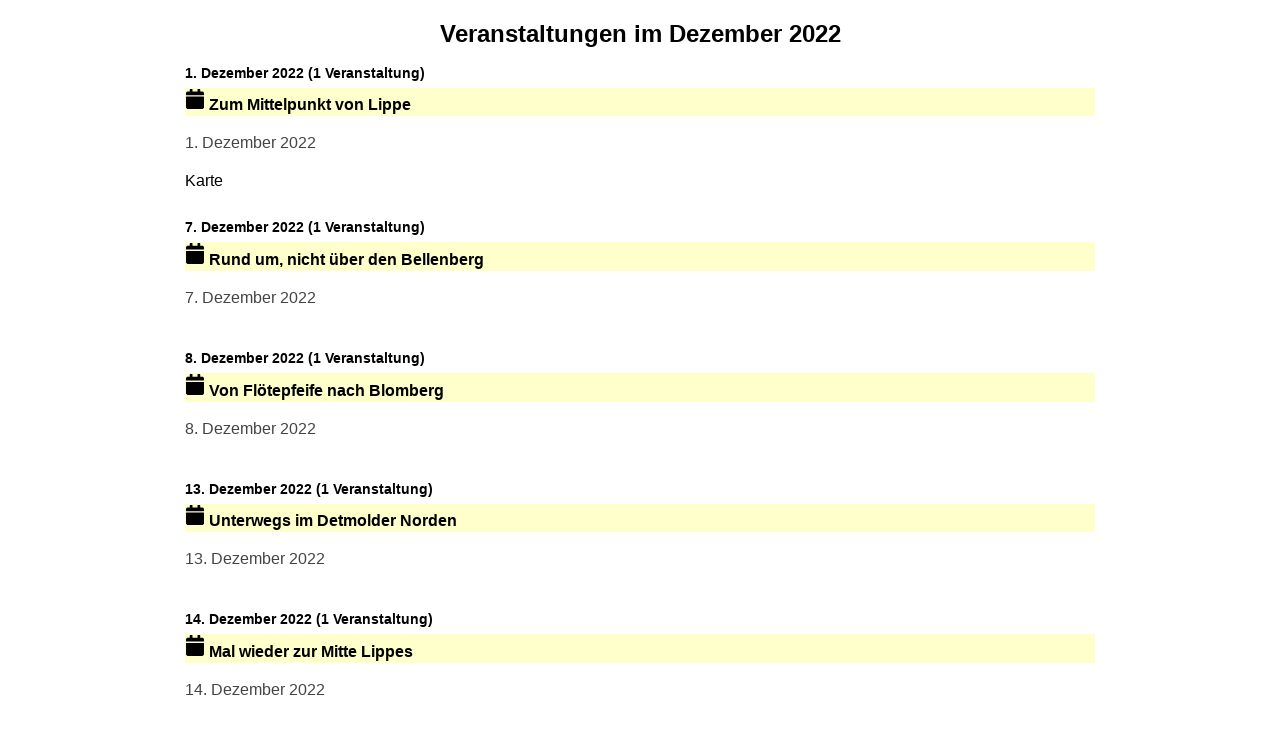

--- FILE ---
content_type: text/html; charset=UTF-8
request_url: https://twv-lippe-detmold.de/?time=month&yr=2022&month=12&dy=1&href=https%3A%2F%2Ftwv-lippe-detmold.de%2Ftermine%2F&format=list&cid=mc-print-view
body_size: 4369
content:
<!DOCTYPE html>
<html lang="de">
<!--<![endif]-->
	<head>
		<meta charset="UTF-8" />
		<meta name="viewport" content="width=device-width" />
		<title>Teutoburger-Wald-Verein - Kalender: Druckansicht</title>
		<meta name="generator" content="My Calendar for WordPress" />
		<meta name="robots" content="noindex,nofollow" />
		<!-- Copy mc-print.css to your theme directory if you wish to replace the default print styles -->
		<link rel="stylesheet" href="https://twv-lippe-detmold.de/wp-includes/css/dashicons.css" type="text/css" media="screen,print" />
		<link rel="stylesheet" href="https://twv-lippe-detmold.de/wp-content/plugins/my-calendar/css/mc-print.css?version=3.6.14" type="text/css" media="screen,print" />
		<style>/* Styles by My Calendar - Joe Dolson https://www.joedolson.com/ */

.my-calendar-modal .event-title svg { background-color: #ffffcc; padding: 3px; }
.mc-main .mc_general .event-title, .mc-main .mc_general .event-title a { background: #ffffcc !important; color: #000000 !important; }
.mc-main .mc_general .event-title button { background: #ffffcc !important; color: #000000 !important; }
.mc-main .mc_general .event-title a:hover, .mc-main .mc_general .event-title a:focus { background: #ffffff !important;}
.mc-main .mc_general .event-title button:hover, .mc-main .mc_general .event-title button:focus { background: #ffffff !important;}
.mc-main, .mc-event, .my-calendar-modal, .my-calendar-modal-overlay, .mc-event-list {--primary-dark: #313233; --primary-light: #fff; --secondary-light: #fff; --secondary-dark: #000; --highlight-dark: #666; --highlight-light: #efefef; --close-button: #b32d2e; --search-highlight-bg: #f5e6ab; --navbar-background: transparent; --nav-button-bg: #fff; --nav-button-color: #313233; --nav-button-border: #313233; --nav-input-border: #313233; --nav-input-background: #fff; --nav-input-color: #313233; --grid-cell-border: #0000001f; --grid-header-border: #313233; --grid-header-color: #313233; --grid-weekend-color: #313233; --grid-header-bg: transparent; --grid-weekend-bg: transparent; --grid-cell-background: transparent; --current-day-border: #313233; --current-day-color: #313233; --current-day-bg: transparent; --date-has-events-bg: #313233; --date-has-events-color: #f6f7f7; --calendar-heading: clamp( 1.125rem, 24px, 2.5rem ); --event-title: clamp( 1.25rem, 24px, 2.5rem ); --grid-date: 16px; --grid-date-heading: clamp( .75rem, 16px, 1.5rem ); --modal-title: 1.5rem; --navigation-controls: clamp( .75rem, 16px, 1.5rem ); --card-heading: 1.125rem; --list-date: 1rem; --author-card: clamp( .75rem, 14px, 1.5rem); --single-event-title: clamp( 1.25rem, 24px, 2.5rem ); --mini-time-text: clamp( .75rem, 14px 1.25rem ); --list-event-date: 1.25rem; --list-event-title: 1rem; --grid-max-width: 1260px; --list-preset-border-color: #000000; --list-preset-stripe-background: rgba( 0,0,0,.04 ); --list-preset-date-badge-background: #000; --list-preset-date-badge-color: #fff; --list-preset-background: transparent; --category-mc_general: #ffffcc; }</style>	</head>
	<body>
	
<div id='mc-print-view' class='mc-main mcjs listjs gridjs minijs mc_custom_calendar-style list month mc-print-view'><h2 id="mc_head_mc-print-view" class="heading my-calendar-month"><span>Veranstaltungen im Dezember 2022</span></h2>
<div class="mc-content"><ul id='list-mc-print-view' class='mc-list'><li class='mc-events donnerstag do past-day past-date has-events author4 mcat_general odd'>
													<strong class="event-date"><button type="button" class="mc-text-button"><span class="mc-icon" aria-hidden="true"></span><span>1. Dezember 2022 <span class="mc-list-details event-count">(1 Veranstaltung)</span></span></button></strong>
													<div id='list-date-2022-12-01' class='mc-list-date-wrapper'>
													<article id='mc_list_01_2343-list-2343' class='mc-mc_list_2343 list-event mc_general mc_bahnhof-detmold past-event mc_primary_general nonrecurring mc-24-stunden mc-start-00-00 ungrouped mc-event-1295 mc-events mc-event mc_rel_general'><header>	<span class="summary screen-reader-text">Zum Mittelpunkt von Lippe</span></header><div id='mc_list_01_2343-list-details-2343' class='details no-image single-details' aria-labelledby='mc_2343-title-mc-print-view'>

		<h3 class='event-title summary' id='mc_2343-title-mc-print-view'><svg style="fill:#000000" focusable="false" role="img" aria-labelledby="cat_2343" class="category-icon" xmlns="http://www.w3.org/2000/svg" viewBox="0 0 448 512"><!-- Font Awesome Free 5.15.3 by @fontawesome - https://fontawesome.com License - https://fontawesome.com/license/free (Icons: CC BY 4.0, Fonts: SIL OFL 1.1, Code: MIT License) --><title id='cat_2343'>Kategorie: General</title><path d="M12 192h424c6.6 0 12 5.4 12 12v260c0 26.5-21.5 48-48 48H48c-26.5 0-48-21.5-48-48V204c0-6.6 5.4-12 12-12zm436-44v-36c0-26.5-21.5-48-48-48h-48V12c0-6.6-5.4-12-12-12h-40c-6.6 0-12 5.4-12 12v52H160V12c0-6.6-5.4-12-12-12h-40c-6.6 0-12 5.4-12 12v52H48C21.5 64 0 85.5 0 112v36c0 6.6 5.4 12 12 12h424c6.6 0 12-5.4 12-12z" /></svg> Zum Mittelpunkt von Lippe</h3>

	
	<div class='time-block'>
		<span class='mc-icon' aria-hidden='true'></span>
		<p><span class="time-wrapper">  </span><span class="date-wrapper"><span class='mc-start-date dtstart' title='2022-12-01T00:00:00+02:00'>1. Dezember 2022</span>  </span></p>
	</div>
		<div class='longdesc description'><p><strong>"Zum Mittelpunkt von Lippe"<br />
</strong></p>
<table class="infosTabelle">
<tbody>
<tr>
<td><strong>ca. 14 km</strong></td>
<td><strong>Kronenplatz, Pinneichen, Loßbruch, Wiembecker Berg, Ortmühle<br />
</strong></td>
</tr>
<tr>
<td>Abfahrt</td>
<td>Detmold, Kronenplatz, um 8:40 Uhr, <strong>Wandern</strong></td>
</tr>
<tr>
<td>Rückfahrt</td>
<td>ca. 15:00 Uhr mit Bus Brautlacht</td>
</tr>
<tr>
<td>Einkehr:</td>
<td>Zur Ortmühle, Detmold</td>
</tr>
<tr>
<td><strong>Wanderführung:</strong></td>
<td><strong>Friedhelm Rohe  </strong></td>
</tr>
</tbody>
</table>
</div>
		<div class="mc-location"><div class="address location vcard"><div class='map'><a href='https://maps.google.com/maps?z=16&amp;daddr=51.940689N,8.873498E' class='url external'><span class='mc-icon' aria-hidden='true'></span>Karte<span class='screen-reader-text fn'> Bahnhof Detmold</span></a></div></div></div></div><!--end .details--></article>
													</div>
												</li><li class='mc-events mittwoch mi past-day past-date has-events author4 mcat_general even'>
													<strong class="event-date"><button type="button" class="mc-text-button"><span class="mc-icon" aria-hidden="true"></span><span>7. Dezember 2022 <span class="mc-list-details event-count">(1 Veranstaltung)</span></span></button></strong>
													<div id='list-date-2022-12-07' class='mc-list-date-wrapper'>
													<article id='mc_list_07_2344-list-2344' class='mc-mc_list_2344 list-event mc_general mc_no-location past-event mc_primary_general nonrecurring mc-24-stunden mc-start-00-00 ungrouped mc-event-1296 mc-events mc-event mc_rel_general'><header>	<span class="summary screen-reader-text">Rund um, nicht über den Bellenberg</span></header><div id='mc_list_07_2344-list-details-2344' class='details no-image single-details' aria-labelledby='mc_2344-title-mc-print-view'>

		<h3 class='event-title summary' id='mc_2344-title-mc-print-view'><svg style="fill:#000000" focusable="false" role="img" aria-labelledby="cat_2344" class="category-icon" xmlns="http://www.w3.org/2000/svg" viewBox="0 0 448 512"><!-- Font Awesome Free 5.15.3 by @fontawesome - https://fontawesome.com License - https://fontawesome.com/license/free (Icons: CC BY 4.0, Fonts: SIL OFL 1.1, Code: MIT License) --><title id='cat_2344'>Kategorie: General</title><path d="M12 192h424c6.6 0 12 5.4 12 12v260c0 26.5-21.5 48-48 48H48c-26.5 0-48-21.5-48-48V204c0-6.6 5.4-12 12-12zm436-44v-36c0-26.5-21.5-48-48-48h-48V12c0-6.6-5.4-12-12-12h-40c-6.6 0-12 5.4-12 12v52H160V12c0-6.6-5.4-12-12-12h-40c-6.6 0-12 5.4-12 12v52H48C21.5 64 0 85.5 0 112v36c0 6.6 5.4 12 12 12h424c6.6 0 12-5.4 12-12z" /></svg> Rund um, nicht über den Bellenberg</h3>

	
	<div class='time-block'>
		<span class='mc-icon' aria-hidden='true'></span>
		<p><span class="time-wrapper">  </span><span class="date-wrapper"><span class='mc-start-date dtstart' title='2022-12-07T00:00:00+02:00'>7. Dezember 2022</span>  </span></p>
	</div>
		<div class='longdesc description'><p><strong>"Rund um, nicht über den Bellenberg"<br />
</strong></p>
<table class="infosTabelle">
<tbody>
<tr>
<td><strong>ca. 18 km</strong></td>
<td><strong>Horn, Leopoldstal, Vinsebeck, Ottenhausen<br />
</strong></td>
</tr>
<tr>
<td>Abfahrt</td>
<td>Detmold, Kronenplatz, um 8:40 Uhr mit Bus Brautlacht</td>
</tr>
<tr>
<td>Rückfahrt</td>
<td>ca. 15:45 Uhr mit Bus Brautlacht</td>
</tr>
<tr>
<td>Einkehr:</td>
<td>Schauinsland, Bad Meinberg</td>
</tr>
<tr>
<td><strong>Wanderführung:</strong></td>
<td><strong>Helmut Mende</strong></td>
</tr>
<tr>
<td><strong> </strong></td>
<td><b><span class="mc-event-date">Gäste sind bei allen Wanderungen herzlich willkommen! Eine Anmeldung ist nicht erforderlich.<br />
Telefonische Informationen bei Wolfgang Weibezahl unter 05231 67625.</span></b></td>
</tr>
</tbody>
</table>
</div></div><!--end .details--></article>
													</div>
												</li><li class='mc-events donnerstag do past-day past-date has-events author4 mcat_general odd'>
													<strong class="event-date"><button type="button" class="mc-text-button"><span class="mc-icon" aria-hidden="true"></span><span>8. Dezember 2022 <span class="mc-list-details event-count">(1 Veranstaltung)</span></span></button></strong>
													<div id='list-date-2022-12-08' class='mc-list-date-wrapper'>
													<article id='mc_list_08_2345-list-2345' class='mc-mc_list_2345 list-event mc_general mc_no-location past-event mc_primary_general nonrecurring mc-24-stunden mc-start-00-00 ungrouped mc-event-1297 mc-events mc-event mc_rel_general'><header>	<span class="summary screen-reader-text">Von Flötepfeife nach Blomberg</span></header><div id='mc_list_08_2345-list-details-2345' class='details no-image single-details' aria-labelledby='mc_2345-title-mc-print-view'>

		<h3 class='event-title summary' id='mc_2345-title-mc-print-view'><svg style="fill:#000000" focusable="false" role="img" aria-labelledby="cat_2345" class="category-icon" xmlns="http://www.w3.org/2000/svg" viewBox="0 0 448 512"><!-- Font Awesome Free 5.15.3 by @fontawesome - https://fontawesome.com License - https://fontawesome.com/license/free (Icons: CC BY 4.0, Fonts: SIL OFL 1.1, Code: MIT License) --><title id='cat_2345'>Kategorie: General</title><path d="M12 192h424c6.6 0 12 5.4 12 12v260c0 26.5-21.5 48-48 48H48c-26.5 0-48-21.5-48-48V204c0-6.6 5.4-12 12-12zm436-44v-36c0-26.5-21.5-48-48-48h-48V12c0-6.6-5.4-12-12-12h-40c-6.6 0-12 5.4-12 12v52H160V12c0-6.6-5.4-12-12-12h-40c-6.6 0-12 5.4-12 12v52H48C21.5 64 0 85.5 0 112v36c0 6.6 5.4 12 12 12h424c6.6 0 12-5.4 12-12z" /></svg> Von Flötepfeife nach Blomberg</h3>

	
	<div class='time-block'>
		<span class='mc-icon' aria-hidden='true'></span>
		<p><span class="time-wrapper">  </span><span class="date-wrapper"><span class='mc-start-date dtstart' title='2022-12-08T00:00:00+02:00'>8. Dezember 2022</span>  </span></p>
	</div>
		<div class='longdesc description'><p><strong>"Von Flötepfeife nach Blomberg"<br />
</strong></p>
<table class="infosTabelle">
<tbody>
<tr>
<td><strong>ca. 14 km</strong></td>
<td><strong> Cappel, Gänsekuhle, Nelkenweg, Hurn </strong></td>
</tr>
<tr>
<td>Abfahrt</td>
<td>Detmold, Kronenplatz, um 8:40 Uhr, weiter mit Bus 777</td>
</tr>
<tr>
<td>Rückfahrt</td>
<td>15:12 Uhr mit Bus 777</td>
</tr>
<tr>
<td>Einkehr:</td>
<td>Der Beck, Blomberg</td>
</tr>
<tr>
<td><strong>Wanderführung:</strong></td>
<td><strong>Angelika Welsche &amp; Ümmi Deneke<br />
</strong></td>
</tr>
<tr>
<td><strong> </strong></td>
<td><b><span class="mc-event-date">Gäste sind bei allen Wanderungen herzlich willkommen! Eine Anmeldung ist nicht erforderlich.<br />
Telefonische Informationen bei Wolfgang Weibezahl unter 05231 67625.</span></b></td>
</tr>
</tbody>
</table>
</div></div><!--end .details--></article>
													</div>
												</li><li class='mc-events dienstag di past-day past-date has-events author4 mcat_general even'>
													<strong class="event-date"><button type="button" class="mc-text-button"><span class="mc-icon" aria-hidden="true"></span><span>13. Dezember 2022 <span class="mc-list-details event-count">(1 Veranstaltung)</span></span></button></strong>
													<div id='list-date-2022-12-13' class='mc-list-date-wrapper'>
													<article id='mc_list_13_2354-list-2354' class='mc-mc_list_2354 list-event mc_general mc_no-location past-event mc_primary_general nonrecurring mc-24-stunden mc-start-00-00 ungrouped mc-event-1305 mc-events mc-event mc_rel_general'><header>	<span class="summary screen-reader-text">Unterwegs im Detmolder Norden</span></header><div id='mc_list_13_2354-list-details-2354' class='details no-image single-details' aria-labelledby='mc_2354-title-mc-print-view'>

		<h3 class='event-title summary' id='mc_2354-title-mc-print-view'><svg style="fill:#000000" focusable="false" role="img" aria-labelledby="cat_2354" class="category-icon" xmlns="http://www.w3.org/2000/svg" viewBox="0 0 448 512"><!-- Font Awesome Free 5.15.3 by @fontawesome - https://fontawesome.com License - https://fontawesome.com/license/free (Icons: CC BY 4.0, Fonts: SIL OFL 1.1, Code: MIT License) --><title id='cat_2354'>Kategorie: General</title><path d="M12 192h424c6.6 0 12 5.4 12 12v260c0 26.5-21.5 48-48 48H48c-26.5 0-48-21.5-48-48V204c0-6.6 5.4-12 12-12zm436-44v-36c0-26.5-21.5-48-48-48h-48V12c0-6.6-5.4-12-12-12h-40c-6.6 0-12 5.4-12 12v52H160V12c0-6.6-5.4-12-12-12h-40c-6.6 0-12 5.4-12 12v52H48C21.5 64 0 85.5 0 112v36c0 6.6 5.4 12 12 12h424c6.6 0 12-5.4 12-12z" /></svg> Unterwegs im Detmolder Norden</h3>

	
	<div class='time-block'>
		<span class='mc-icon' aria-hidden='true'></span>
		<p><span class="time-wrapper">  </span><span class="date-wrapper"><span class='mc-start-date dtstart' title='2022-12-13T00:00:00+02:00'>13. Dezember 2022</span>  </span></p>
	</div>
		<div class='longdesc description'><p><strong>"Unterwegs im Detmolder Norden"<br />
</strong></p>
<table class="infosTabelle">
<tbody>
<tr>
<td><strong>ca. 7 km</strong></td>
<td><strong>Von Diestelbruch über Residenzweg und Rödlinghausen zurück in die Innenstadt<br />
</strong></td>
</tr>
<tr>
<td></td>
<td>Treffpunkt Bahnhof Detmold, 9:00 Uhr</td>
</tr>
<tr>
<td>Abfahrt</td>
<td>Detmold, Busbahnhof, 9:05 Uhr mit Bus 777</td>
</tr>
<tr>
<td>Einkehr:</td>
<td>Café Extrablatt, Detmold</td>
</tr>
<tr>
<td><strong>Wanderführung:</strong></td>
<td><strong>Waltraud Weiss</strong></td>
</tr>
<tr>
<td><strong> </strong></td>
<td><b><span class="mc-event-date">Gäste sind bei allen Wanderungen herzlich willkommen! Eine Anmeldung ist nicht erforderlich.<br />
Telefonische Informationen bei Wolfgang Weibezahl unter 05231 67625.</span></b></td>
</tr>
</tbody>
</table>
</div></div><!--end .details--></article>
													</div>
												</li><li class='mc-events mittwoch mi past-day past-date has-events author4 mcat_general odd'>
													<strong class="event-date"><button type="button" class="mc-text-button"><span class="mc-icon" aria-hidden="true"></span><span>14. Dezember 2022 <span class="mc-list-details event-count">(1 Veranstaltung)</span></span></button></strong>
													<div id='list-date-2022-12-14' class='mc-list-date-wrapper'>
													<article id='mc_list_14_2346-list-2346' class='mc-mc_list_2346 list-event mc_general mc_no-location past-event mc_primary_general nonrecurring mc-24-stunden mc-start-00-00 ungrouped mc-event-1298 mc-events mc-event mc_rel_general'><header>	<span class="summary screen-reader-text">Mal wieder zur Mitte Lippes</span></header><div id='mc_list_14_2346-list-details-2346' class='details no-image single-details' aria-labelledby='mc_2346-title-mc-print-view'>

		<h3 class='event-title summary' id='mc_2346-title-mc-print-view'><svg style="fill:#000000" focusable="false" role="img" aria-labelledby="cat_2346" class="category-icon" xmlns="http://www.w3.org/2000/svg" viewBox="0 0 448 512"><!-- Font Awesome Free 5.15.3 by @fontawesome - https://fontawesome.com License - https://fontawesome.com/license/free (Icons: CC BY 4.0, Fonts: SIL OFL 1.1, Code: MIT License) --><title id='cat_2346'>Kategorie: General</title><path d="M12 192h424c6.6 0 12 5.4 12 12v260c0 26.5-21.5 48-48 48H48c-26.5 0-48-21.5-48-48V204c0-6.6 5.4-12 12-12zm436-44v-36c0-26.5-21.5-48-48-48h-48V12c0-6.6-5.4-12-12-12h-40c-6.6 0-12 5.4-12 12v52H160V12c0-6.6-5.4-12-12-12h-40c-6.6 0-12 5.4-12 12v52H48C21.5 64 0 85.5 0 112v36c0 6.6 5.4 12 12 12h424c6.6 0 12-5.4 12-12z" /></svg> Mal wieder zur Mitte Lippes</h3>

	
	<div class='time-block'>
		<span class='mc-icon' aria-hidden='true'></span>
		<p><span class="time-wrapper">  </span><span class="date-wrapper"><span class='mc-start-date dtstart' title='2022-12-14T00:00:00+02:00'>14. Dezember 2022</span>  </span></p>
	</div>
		<div class='longdesc description'><p><strong>"Mal wieder zur Mitte Lippes"<br />
</strong></p>
<table class="infosTabelle">
<tbody>
<tr>
<td><strong>ca. 18 km</strong></td>
<td><strong> ... über Dalborn, Donop, Großenmarpe und Cappel zum Residenzweg<br />
</strong></td>
</tr>
<tr>
<td>Abfahrt</td>
<td>Detmold, Kronenplatz, um 8:40 Uhr. Weiter mit privatem PKW zur Ortmühle. Wandern ab Ortmühle um 9:00 Uhr</td>
</tr>
<tr>
<td>Rückfahrt</td>
<td>16:00 Uhr mit privatem PKW ab Ortmühle</td>
</tr>
<tr>
<td>Einkehr:</td>
<td>Zur Ortmühle, Detmold</td>
</tr>
<tr>
<td><strong>Wanderführung:</strong></td>
<td><strong>Annegret &amp; Helmut Sommer<br />
</strong></td>
</tr>
<tr>
<td><strong> </strong></td>
<td><b><span class="mc-event-date">Gäste sind bei allen Wanderungen herzlich willkommen! Eine Anmeldung ist nicht erforderlich.<br />
Telefonische Informationen bei Wolfgang Weibezahl unter 05231 67625.</span></b></td>
</tr>
</tbody>
</table>
</div></div><!--end .details--></article>
													</div>
												</li><li class='mc-events donnerstag do past-day past-date has-events author4 mcat_general even'>
													<strong class="event-date"><button type="button" class="mc-text-button"><span class="mc-icon" aria-hidden="true"></span><span>15. Dezember 2022 <span class="mc-list-details event-count">(1 Veranstaltung)</span></span></button></strong>
													<div id='list-date-2022-12-15' class='mc-list-date-wrapper'>
													<article id='mc_list_15_2347-list-2347' class='mc-mc_list_2347 list-event mc_general mc_bahnhof-detmold past-event mc_primary_general nonrecurring mc-24-stunden mc-start-00-00 ungrouped mc-event-1299 mc-events mc-event mc_rel_general'><header>	<span class="summary screen-reader-text">Von der Sternschanze ins Sudhaus</span></header><div id='mc_list_15_2347-list-details-2347' class='details no-image single-details' aria-labelledby='mc_2347-title-mc-print-view'>

		<h3 class='event-title summary' id='mc_2347-title-mc-print-view'><svg style="fill:#000000" focusable="false" role="img" aria-labelledby="cat_2347" class="category-icon" xmlns="http://www.w3.org/2000/svg" viewBox="0 0 448 512"><!-- Font Awesome Free 5.15.3 by @fontawesome - https://fontawesome.com License - https://fontawesome.com/license/free (Icons: CC BY 4.0, Fonts: SIL OFL 1.1, Code: MIT License) --><title id='cat_2347'>Kategorie: General</title><path d="M12 192h424c6.6 0 12 5.4 12 12v260c0 26.5-21.5 48-48 48H48c-26.5 0-48-21.5-48-48V204c0-6.6 5.4-12 12-12zm436-44v-36c0-26.5-21.5-48-48-48h-48V12c0-6.6-5.4-12-12-12h-40c-6.6 0-12 5.4-12 12v52H160V12c0-6.6-5.4-12-12-12h-40c-6.6 0-12 5.4-12 12v52H48C21.5 64 0 85.5 0 112v36c0 6.6 5.4 12 12 12h424c6.6 0 12-5.4 12-12z" /></svg> Von der Sternschanze ins Sudhaus</h3>

	
	<div class='time-block'>
		<span class='mc-icon' aria-hidden='true'></span>
		<p><span class="time-wrapper">  </span><span class="date-wrapper"><span class='mc-start-date dtstart' title='2022-12-15T00:00:00+02:00'>15. Dezember 2022</span>  </span></p>
	</div>
		<div class='longdesc description'><p><strong>"Von der Sternschanze ins Sudhaus"<br />
</strong></p>
<table class="infosTabelle">
<tbody>
<tr>
<td><strong>ca. 14 km</strong></td>
<td><strong> Ab Sternschanze, Donoper Teich, Krebsteich, Hasselbachsee und über den Vietberg zum Sudhaus </strong></td>
</tr>
<tr>
<td>Abfahrt</td>
<td>Detmold, Kronenplatz, um 8:40 Uhr, weiter mit Bus 704</td>
</tr>
<tr>
<td>Rückfahrt</td>
<td>Wandern</td>
</tr>
<tr>
<td>Einkehr:</td>
<td>Sudhaus, Detmold</td>
</tr>
<tr>
<td><strong>Wanderführung:</strong></td>
<td><strong>Veronika Korff &amp; Almut Riese<br />
</strong></td>
</tr>
<tr>
<td><strong> </strong></td>
<td><b><span class="mc-event-date">Gäste sind bei allen Wanderungen herzlich willkommen! Eine Anmeldung ist nicht erforderlich.<br />
Telefonische Informationen bei Wolfgang Weibezahl unter 05231 67625.</span></b></td>
</tr>
</tbody>
</table>
</div>
		<div class="mc-location"><div class="address location vcard"><div class='map'><a href='https://maps.google.com/maps?z=16&amp;daddr=51.940689N,8.873498E' class='url external'><span class='mc-icon' aria-hidden='true'></span>Karte<span class='screen-reader-text fn'> Bahnhof Detmold</span></a></div></div></div></div><!--end .details--></article>
													</div>
												</li><li class='mc-events dienstag di past-day past-date has-events author4 mcat_general odd'>
													<strong class="event-date"><button type="button" class="mc-text-button"><span class="mc-icon" aria-hidden="true"></span><span>20. Dezember 2022 <span class="mc-list-details event-count">(1 Veranstaltung)</span></span></button></strong>
													<div id='list-date-2022-12-20' class='mc-list-date-wrapper'>
													<article id='mc_list_20_2352-list-2352' class='mc-mc_list_2352 list-event mc_general mc_no-location past-event mc_primary_general nonrecurring mc-24-stunden mc-start-00-00 ungrouped mc-event-1304 mc-events mc-event mc_rel_general'><header>	<span class="summary screen-reader-text">Von Pivitsheide nach Detmold</span></header><div id='mc_list_20_2352-list-details-2352' class='details no-image single-details' aria-labelledby='mc_2352-title-mc-print-view'>

		<h3 class='event-title summary' id='mc_2352-title-mc-print-view'><svg style="fill:#000000" focusable="false" role="img" aria-labelledby="cat_2352" class="category-icon" xmlns="http://www.w3.org/2000/svg" viewBox="0 0 448 512"><!-- Font Awesome Free 5.15.3 by @fontawesome - https://fontawesome.com License - https://fontawesome.com/license/free (Icons: CC BY 4.0, Fonts: SIL OFL 1.1, Code: MIT License) --><title id='cat_2352'>Kategorie: General</title><path d="M12 192h424c6.6 0 12 5.4 12 12v260c0 26.5-21.5 48-48 48H48c-26.5 0-48-21.5-48-48V204c0-6.6 5.4-12 12-12zm436-44v-36c0-26.5-21.5-48-48-48h-48V12c0-6.6-5.4-12-12-12h-40c-6.6 0-12 5.4-12 12v52H160V12c0-6.6-5.4-12-12-12h-40c-6.6 0-12 5.4-12 12v52H48C21.5 64 0 85.5 0 112v36c0 6.6 5.4 12 12 12h424c6.6 0 12-5.4 12-12z" /></svg> Von Pivitsheide nach Detmold</h3>

	
	<div class='time-block'>
		<span class='mc-icon' aria-hidden='true'></span>
		<p><span class="time-wrapper">  </span><span class="date-wrapper"><span class='mc-start-date dtstart' title='2022-12-20T00:00:00+02:00'>20. Dezember 2022</span>  </span></p>
	</div>
		<div class='longdesc description'><p><strong>"Von Pivitsheide nach Detmold"<br />
</strong></p>
<table class="infosTabelle">
<tbody>
<tr>
<td><strong>ca. 9 km</strong></td>
<td><strong> Am Palsberg, Hasselbachteich, Kupferberg, Auf dem Brinke, DJH, Sommertheater<br />
</strong></td>
</tr>
<tr>
<td></td>
<td>Treffpunkt Bahnhof Detmold, 9:00 Uhr</td>
</tr>
<tr>
<td>Abfahrt</td>
<td>9:06 Uhr mit Bus 701</td>
</tr>
<tr>
<td>Einkehr:</td>
<td>Ban Phaitong im Neuen Krug</td>
</tr>
<tr>
<td><strong>Wanderführung:</strong></td>
<td><strong>Uwe Petersen<br />
</strong></td>
</tr>
<tr>
<td><strong> </strong></td>
<td><b><span class="mc-event-date">Gäste sind bei allen Wanderungen herzlich willkommen! Eine Anmeldung ist nicht erforderlich.<br />
Telefonische Informationen bei Wolfgang Weibezahl unter 05231 67625.</span></b></td>
</tr>
</tbody>
</table>
</div></div><!--end .details--></article>
													</div>
												</li><li class='mc-events mittwoch mi past-day past-date has-events author4 mcat_general even'>
													<strong class="event-date"><button type="button" class="mc-text-button"><span class="mc-icon" aria-hidden="true"></span><span>21. Dezember 2022 <span class="mc-list-details event-count">(1 Veranstaltung)</span></span></button></strong>
													<div id='list-date-2022-12-21' class='mc-list-date-wrapper'>
													<article id='mc_list_21_2348-list-2348' class='mc-mc_list_2348 list-event mc_general mc_no-location past-event mc_primary_general nonrecurring mc-24-stunden mc-start-00-00 ungrouped mc-event-1300 mc-events mc-event mc_rel_general'><header>	<span class="summary screen-reader-text">Heute Windräder zählen</span></header><div id='mc_list_21_2348-list-details-2348' class='details no-image single-details' aria-labelledby='mc_2348-title-mc-print-view'>

		<h3 class='event-title summary' id='mc_2348-title-mc-print-view'><svg style="fill:#000000" focusable="false" role="img" aria-labelledby="cat_2348" class="category-icon" xmlns="http://www.w3.org/2000/svg" viewBox="0 0 448 512"><!-- Font Awesome Free 5.15.3 by @fontawesome - https://fontawesome.com License - https://fontawesome.com/license/free (Icons: CC BY 4.0, Fonts: SIL OFL 1.1, Code: MIT License) --><title id='cat_2348'>Kategorie: General</title><path d="M12 192h424c6.6 0 12 5.4 12 12v260c0 26.5-21.5 48-48 48H48c-26.5 0-48-21.5-48-48V204c0-6.6 5.4-12 12-12zm436-44v-36c0-26.5-21.5-48-48-48h-48V12c0-6.6-5.4-12-12-12h-40c-6.6 0-12 5.4-12 12v52H160V12c0-6.6-5.4-12-12-12h-40c-6.6 0-12 5.4-12 12v52H48C21.5 64 0 85.5 0 112v36c0 6.6 5.4 12 12 12h424c6.6 0 12-5.4 12-12z" /></svg> Heute Windräder zählen</h3>

	
	<div class='time-block'>
		<span class='mc-icon' aria-hidden='true'></span>
		<p><span class="time-wrapper">  </span><span class="date-wrapper"><span class='mc-start-date dtstart' title='2022-12-21T00:00:00+02:00'>21. Dezember 2022</span>  </span></p>
	</div>
		<div class='longdesc description'><p><strong>"Heute Windräder zählen"<br />
</strong></p>
<table class="infosTabelle">
<tbody>
<tr>
<td><strong>ca. 19 km</strong></td>
<td><strong>Von Feldrom-Kirche nach Neuenbeken</strong></td>
</tr>
<tr>
<td>Abfahrt</td>
<td>Detmold, Kronenplatz, um 8:40 Uhr mit Bus Brautlacht</td>
</tr>
<tr>
<td>Rückfahrt</td>
<td>ca. 16:00 Uhr mit Bus Brautlacht</td>
</tr>
<tr>
<td>Einkehr:</td>
<td>KuK, Paderborn-Neuenbeken</td>
</tr>
<tr>
<td><strong>Wanderführung:</strong></td>
<td><strong>Annegret &amp; Georg Jenkner<br />
</strong></td>
</tr>
<tr>
<td><strong> </strong></td>
<td><b><span class="mc-event-date">Gäste sind bei allen Wanderungen herzlich willkommen! Eine Anmeldung ist nicht erforderlich.<br />
Telefonische Informationen bei Wolfgang Weibezahl unter 05231 67625.</span></b></td>
</tr>
</tbody>
</table>
</div></div><!--end .details--></article>
													</div>
												</li><li class='mc-events donnerstag do past-day past-date has-events author4 mcat_general odd'>
													<strong class="event-date"><button type="button" class="mc-text-button"><span class="mc-icon" aria-hidden="true"></span><span>22. Dezember 2022 <span class="mc-list-details event-count">(1 Veranstaltung)</span></span></button></strong>
													<div id='list-date-2022-12-22' class='mc-list-date-wrapper'>
													<article id='mc_list_22_2349-list-2349' class='mc-mc_list_2349 list-event mc_general mc_no-location past-event mc_primary_general nonrecurring mc-24-stunden mc-start-00-00 ungrouped mc-event-1301 mc-events mc-event mc_rel_general'><header>	<span class="summary screen-reader-text">Durch Wald und Feld zum ...</span></header><div id='mc_list_22_2349-list-details-2349' class='details no-image single-details' aria-labelledby='mc_2349-title-mc-print-view'>

		<h3 class='event-title summary' id='mc_2349-title-mc-print-view'><svg style="fill:#000000" focusable="false" role="img" aria-labelledby="cat_2349" class="category-icon" xmlns="http://www.w3.org/2000/svg" viewBox="0 0 448 512"><!-- Font Awesome Free 5.15.3 by @fontawesome - https://fontawesome.com License - https://fontawesome.com/license/free (Icons: CC BY 4.0, Fonts: SIL OFL 1.1, Code: MIT License) --><title id='cat_2349'>Kategorie: General</title><path d="M12 192h424c6.6 0 12 5.4 12 12v260c0 26.5-21.5 48-48 48H48c-26.5 0-48-21.5-48-48V204c0-6.6 5.4-12 12-12zm436-44v-36c0-26.5-21.5-48-48-48h-48V12c0-6.6-5.4-12-12-12h-40c-6.6 0-12 5.4-12 12v52H160V12c0-6.6-5.4-12-12-12h-40c-6.6 0-12 5.4-12 12v52H48C21.5 64 0 85.5 0 112v36c0 6.6 5.4 12 12 12h424c6.6 0 12-5.4 12-12z" /></svg> Durch Wald und Feld zum ...</h3>

	
	<div class='time-block'>
		<span class='mc-icon' aria-hidden='true'></span>
		<p><span class="time-wrapper">  </span><span class="date-wrapper"><span class='mc-start-date dtstart' title='2022-12-22T00:00:00+02:00'>22. Dezember 2022</span>  </span></p>
	</div>
		<div class='longdesc description'><p><strong>"Durch Wald und Feld zum Mittelpunkt von Lippe"<br />
</strong></p>
<table class="infosTabelle">
<tbody>
<tr>
<td><strong>ca. 14 km</strong></td>
<td><strong> Über Mosebeck, Kleinenmarpe und Dalborn<br />
</strong></td>
</tr>
<tr>
<td>Abfahrt</td>
<td>Detmold, Kronenplatz, um 8:40 Uhr, weiter mit Bus 777</td>
</tr>
<tr>
<td>Rückfahrt</td>
<td>ca. 15:30 Uhr mit Bus Brautlacht</td>
</tr>
<tr>
<td>Einkehr:</td>
<td>Zur Ortmühle, Detmold</td>
</tr>
<tr>
<td><strong>Wanderführung:</strong></td>
<td><strong>Almut Riese<br />
</strong></td>
</tr>
<tr>
<td><strong> </strong></td>
<td><b><span class="mc-event-date">Gäste sind bei allen Wanderungen herzlich willkommen! Eine Anmeldung ist nicht erforderlich.<br />
Telefonische Informationen bei Wolfgang Weibezahl unter 05231 67625.</span></b></td>
</tr>
</tbody>
</table>
</div></div><!--end .details--></article>
													</div>
												</li><li class='mc-events mittwoch mi past-day past-date has-events author4 mcat_general even'>
													<strong class="event-date"><button type="button" class="mc-text-button"><span class="mc-icon" aria-hidden="true"></span><span>28. Dezember 2022 <span class="mc-list-details event-count">(1 Veranstaltung)</span></span></button></strong>
													<div id='list-date-2022-12-28' class='mc-list-date-wrapper'>
													<article id='mc_list_28_2350-list-2350' class='mc-mc_list_2350 list-event mc_general mc_no-location past-event mc_primary_general nonrecurring mc-24-stunden mc-start-00-00 ungrouped mc-event-1302 mc-events mc-event mc_rel_general'><header>	<span class="summary screen-reader-text">Wanderung zum Jahresende</span></header><div id='mc_list_28_2350-list-details-2350' class='details no-image single-details' aria-labelledby='mc_2350-title-mc-print-view'>

		<h3 class='event-title summary' id='mc_2350-title-mc-print-view'><svg style="fill:#000000" focusable="false" role="img" aria-labelledby="cat_2350" class="category-icon" xmlns="http://www.w3.org/2000/svg" viewBox="0 0 448 512"><!-- Font Awesome Free 5.15.3 by @fontawesome - https://fontawesome.com License - https://fontawesome.com/license/free (Icons: CC BY 4.0, Fonts: SIL OFL 1.1, Code: MIT License) --><title id='cat_2350'>Kategorie: General</title><path d="M12 192h424c6.6 0 12 5.4 12 12v260c0 26.5-21.5 48-48 48H48c-26.5 0-48-21.5-48-48V204c0-6.6 5.4-12 12-12zm436-44v-36c0-26.5-21.5-48-48-48h-48V12c0-6.6-5.4-12-12-12h-40c-6.6 0-12 5.4-12 12v52H160V12c0-6.6-5.4-12-12-12h-40c-6.6 0-12 5.4-12 12v52H48C21.5 64 0 85.5 0 112v36c0 6.6 5.4 12 12 12h424c6.6 0 12-5.4 12-12z" /></svg> Wanderung zum Jahresende</h3>

	
	<div class='time-block'>
		<span class='mc-icon' aria-hidden='true'></span>
		<p><span class="time-wrapper">  </span><span class="date-wrapper"><span class='mc-start-date dtstart' title='2022-12-28T00:00:00+02:00'>28. Dezember 2022</span>  </span></p>
	</div>
		<div class='longdesc description'><p><strong>"Wanderung zum Jahresende"<br />
</strong></p>
<table class="infosTabelle">
<tbody>
<tr>
<td><strong>ca. 18 km</strong></td>
<td><strong> Vom Kronenplatz rund um den Detmolder Osten<br />
</strong></td>
</tr>
<tr>
<td>Abfahrt</td>
<td>Detmold, Kronenplatz, um 8:40 Uhr, <strong>Wandern</strong></td>
</tr>
<tr>
<td>Einkehr:</td>
<td>Theotmalli, Detmold</td>
</tr>
<tr>
<td><strong>Wanderführung:</strong></td>
<td><strong>Karola &amp; Ulli Reinecke<br />
</strong></td>
</tr>
<tr>
<td><strong> </strong></td>
<td><b><span class="mc-event-date">Gäste sind bei allen Wanderungen herzlich willkommen! Eine Anmeldung ist nicht erforderlich.<br />
Telefonische Informationen bei Wolfgang Weibezahl unter 05231 67625.</span></b></td>
</tr>
</tbody>
</table>
</div></div><!--end .details--></article>
													</div>
												</li><li class='mc-events donnerstag do past-day past-date has-events author4 mcat_general odd'>
													<strong class="event-date"><button type="button" class="mc-text-button"><span class="mc-icon" aria-hidden="true"></span><span>29. Dezember 2022 <span class="mc-list-details event-count">(1 Veranstaltung)</span></span></button></strong>
													<div id='list-date-2022-12-29' class='mc-list-date-wrapper'>
													<article id='mc_list_29_2351-list-2351' class='mc-mc_list_2351 list-event mc_general mc_no-location past-event mc_primary_general nonrecurring mc-24-stunden mc-start-00-00 ungrouped mc-event-1303 mc-events mc-event mc_rel_general'><header>	<span class="summary screen-reader-text">Winterliches Bad Salzuflen</span></header><div id='mc_list_29_2351-list-details-2351' class='details no-image single-details' aria-labelledby='mc_2351-title-mc-print-view'>

		<h3 class='event-title summary' id='mc_2351-title-mc-print-view'><svg style="fill:#000000" focusable="false" role="img" aria-labelledby="cat_2351" class="category-icon" xmlns="http://www.w3.org/2000/svg" viewBox="0 0 448 512"><!-- Font Awesome Free 5.15.3 by @fontawesome - https://fontawesome.com License - https://fontawesome.com/license/free (Icons: CC BY 4.0, Fonts: SIL OFL 1.1, Code: MIT License) --><title id='cat_2351'>Kategorie: General</title><path d="M12 192h424c6.6 0 12 5.4 12 12v260c0 26.5-21.5 48-48 48H48c-26.5 0-48-21.5-48-48V204c0-6.6 5.4-12 12-12zm436-44v-36c0-26.5-21.5-48-48-48h-48V12c0-6.6-5.4-12-12-12h-40c-6.6 0-12 5.4-12 12v52H160V12c0-6.6-5.4-12-12-12h-40c-6.6 0-12 5.4-12 12v52H48C21.5 64 0 85.5 0 112v36c0 6.6 5.4 12 12 12h424c6.6 0 12-5.4 12-12z" /></svg> Winterliches Bad Salzuflen</h3>

	
	<div class='time-block'>
		<span class='mc-icon' aria-hidden='true'></span>
		<p><span class="time-wrapper">  </span><span class="date-wrapper"><span class='mc-start-date dtstart' title='2022-12-29T00:00:00+02:00'>29. Dezember 2022</span>  </span></p>
	</div>
		<div class='longdesc description'><p><strong>"Winterliches Bad Salzuflen"<br />
</strong></p>
<table class="infosTabelle">
<tbody>
<tr>
<td><strong>ca. 14 km</strong></td>
<td><strong>Bahnhof Bad Salzuflen, Kurpark, Hollenstein<br />
</strong></td>
</tr>
<tr>
<td>Abfahrt</td>
<td>Detmold, Kronenplatz, um 8:40 Uhr, weiter mit RB72</td>
</tr>
<tr>
<td>Rückfahrt</td>
<td>ca. 15:00 Uhr mit Bus Brautlacht</td>
</tr>
<tr>
<td>Einkehr:</td>
<td>Bergrestaurant Hollenstein, Bad Salzuflen</td>
</tr>
<tr>
<td><strong>Wanderführung:</strong></td>
<td><strong>Margarete Lietz &amp; Gerhard Richts<br />
</strong></td>
</tr>
<tr>
<td><strong> </strong></td>
<td><b><span class="mc-event-date">Gäste sind bei allen Wanderungen herzlich willkommen! Eine Anmeldung ist nicht erforderlich.<br />
Telefonische Informationen bei Wolfgang Weibezahl unter 05231 67625.</span></b></td>
</tr>
</tbody>
</table>
</div></div><!--end .details--></article>
													</div>
												</li>
</ul></div><!-- .mc-content -->
<nav class="my-calendar-navigation" aria-label="Kalender (unten)">
<div class="mc_bottomnav my-calendar-footer"><div class="category-key has-icons"><h3 class="maybe-hide">Kategorien</h3>
<ul>
<li class="cat_general"><a id="mc_cat_1-mc-print-view" href="https://twv-lippe-detmold.de/?time=month&#038;yr=2022&#038;month=12&#038;dy=1&#038;href=https://twv-lippe-detmold.de/termine/&#038;format=list&#038;cid=mc-print-view&#038;mcat=1" rel="nofollow"><span class="category-color-sample svg" style="background:#ffffcc"><svg style="fill:#000000" focusable="false" role="img" aria-labelledby="cat_1" class="category-icon" xmlns="http://www.w3.org/2000/svg" viewBox="0 0 448 512"><!-- Font Awesome Free 5.15.3 by @fontawesome - https://fontawesome.com License - https://fontawesome.com/license/free (Icons: CC BY 4.0, Fonts: SIL OFL 1.1, Code: MIT License) --><title id='cat_1'>General</title><path d="M12 192h424c6.6 0 12 5.4 12 12v260c0 26.5-21.5 48-48 48H48c-26.5 0-48-21.5-48-48V204c0-6.6 5.4-12 12-12zm436-44v-36c0-26.5-21.5-48-48-48h-48V12c0-6.6-5.4-12-12-12h-40c-6.6 0-12 5.4-12 12v52H160V12c0-6.6-5.4-12-12-12h-40c-6.6 0-12 5.4-12 12v52H48C21.5 64 0 85.5 0 112v36c0 6.6 5.4 12 12 12h424c6.6 0 12-5.4 12-12z" /></svg></span>General</a></li><li class='all-categories'><span class='mc-active' id='mc_cat_all-mc-print-view'>Alle Kategorien</span></li></ul></div></div>
</nav>

</div><!-- Close Main My Calendar Wrapper --><p class='return'><a href='https://twv-lippe-detmold.de/termine/?time=month&#038;yr=2022&#038;month=12&#038;dy=1&#038;format=list'><span class='dashicons dashicons-arrow-left-alt' aria-hidden='true'></span> Zurück zum Kalender</a> <a href="javascript:window.print()"><span class="dashicons dashicons-printer" aria-hidden="true"></span> Drucken</a></p>	</body>
</html>
	